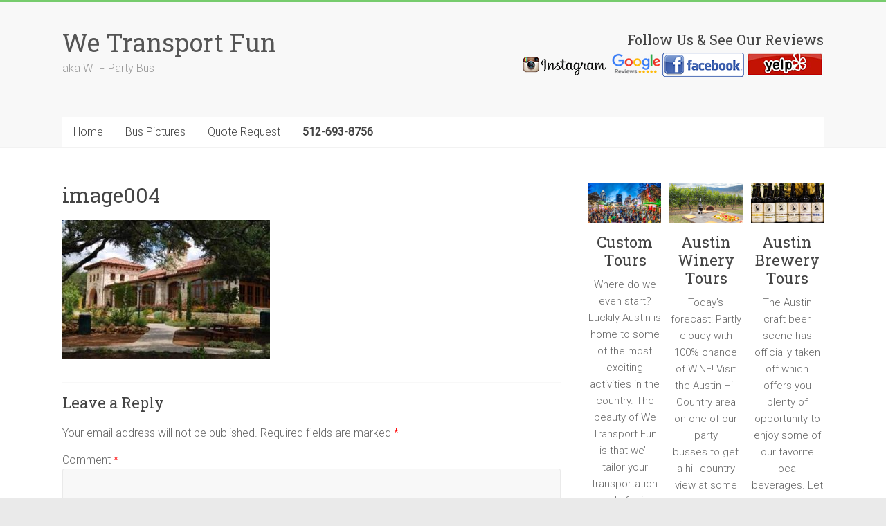

--- FILE ---
content_type: text/html; charset=UTF-8
request_url: http://wetransportfun.com/winery-tours/image004/
body_size: 8715
content:
<!DOCTYPE html>
<html lang="en-US">
<head>
<!-- Global site tag (gtag.js) - Google Analytics -->
<script async src="https://www.googletagmanager.com/gtag/js?id=UA-69612626-1"></script>
<script>
  window.dataLayer = window.dataLayer || [];
  function gtag(){dataLayer.push(arguments);}
  gtag('js', new Date());

  gtag('config', 'UA-69612626-1');
</script>

<meta charset="UTF-8" />
<meta name="viewport" content="width=device-width, initial-scale=1">
<link rel="profile" href="http://gmpg.org/xfn/11" />
<link rel="pingback" href="http://wetransportfun.com/xmlrpc.php" />
<meta name='robots' content='index, follow, max-image-preview:large, max-snippet:-1, max-video-preview:-1' />

	<!-- This site is optimized with the Yoast SEO plugin v19.0 - https://yoast.com/wordpress/plugins/seo/ -->
	<title>image004 - We Transport Fun</title>
	<link rel="canonical" href="http://wetransportfun.com/wp-content/uploads/2015/10/image004.jpg" />
	<meta property="og:locale" content="en_US" />
	<meta property="og:type" content="article" />
	<meta property="og:title" content="image004 - We Transport Fun" />
	<meta property="og:url" content="http://wetransportfun.com/wp-content/uploads/2015/10/image004.jpg" />
	<meta property="og:site_name" content="We Transport Fun" />
	<meta property="og:image" content="http://wetransportfun.com/wp-content/uploads/2015/10/image004.jpg" />
	<meta property="og:image:width" content="367" />
	<meta property="og:image:height" content="246" />
	<meta property="og:image:type" content="image/jpeg" />
	<meta name="twitter:card" content="summary_large_image" />
	<script type="application/ld+json" class="yoast-schema-graph">{"@context":"https://schema.org","@graph":[{"@type":"WebSite","@id":"http://wetransportfun.com/#website","url":"http://wetransportfun.com/","name":"We Transport Fun","description":"aka WTF Party Bus","potentialAction":[{"@type":"SearchAction","target":{"@type":"EntryPoint","urlTemplate":"http://wetransportfun.com/?s={search_term_string}"},"query-input":"required name=search_term_string"}],"inLanguage":"en-US"},{"@type":"WebPage","@id":"http://wetransportfun.com/wp-content/uploads/2015/10/image004.jpg#webpage","url":"http://wetransportfun.com/wp-content/uploads/2015/10/image004.jpg","name":"image004 - We Transport Fun","isPartOf":{"@id":"http://wetransportfun.com/#website"},"datePublished":"2015-10-27T14:08:03+00:00","dateModified":"2015-10-27T14:08:03+00:00","breadcrumb":{"@id":"http://wetransportfun.com/wp-content/uploads/2015/10/image004.jpg#breadcrumb"},"inLanguage":"en-US","potentialAction":[{"@type":"ReadAction","target":["http://wetransportfun.com/wp-content/uploads/2015/10/image004.jpg"]}]},{"@type":"BreadcrumbList","@id":"http://wetransportfun.com/wp-content/uploads/2015/10/image004.jpg#breadcrumb","itemListElement":[{"@type":"ListItem","position":1,"name":"Home","item":"http://wetransportfun.com/"},{"@type":"ListItem","position":2,"name":"Austin Winery Tours","item":"http://wetransportfun.com/winery-tours/"},{"@type":"ListItem","position":3,"name":"image004"}]}]}</script>
	<!-- / Yoast SEO plugin. -->


<link rel='dns-prefetch' href='//fonts.googleapis.com' />
<link rel="alternate" type="application/rss+xml" title="We Transport Fun &raquo; Feed" href="http://wetransportfun.com/feed/" />
<link rel="alternate" type="application/rss+xml" title="We Transport Fun &raquo; Comments Feed" href="http://wetransportfun.com/comments/feed/" />
<link rel="alternate" type="application/rss+xml" title="We Transport Fun &raquo; image004 Comments Feed" href="http://wetransportfun.com/winery-tours/image004/feed/" />
<script type="text/javascript">
window._wpemojiSettings = {"baseUrl":"https:\/\/s.w.org\/images\/core\/emoji\/14.0.0\/72x72\/","ext":".png","svgUrl":"https:\/\/s.w.org\/images\/core\/emoji\/14.0.0\/svg\/","svgExt":".svg","source":{"concatemoji":"http:\/\/wetransportfun.com\/wp-includes\/js\/wp-emoji-release.min.js?ver=6.3.7"}};
/*! This file is auto-generated */
!function(i,n){var o,s,e;function c(e){try{var t={supportTests:e,timestamp:(new Date).valueOf()};sessionStorage.setItem(o,JSON.stringify(t))}catch(e){}}function p(e,t,n){e.clearRect(0,0,e.canvas.width,e.canvas.height),e.fillText(t,0,0);var t=new Uint32Array(e.getImageData(0,0,e.canvas.width,e.canvas.height).data),r=(e.clearRect(0,0,e.canvas.width,e.canvas.height),e.fillText(n,0,0),new Uint32Array(e.getImageData(0,0,e.canvas.width,e.canvas.height).data));return t.every(function(e,t){return e===r[t]})}function u(e,t,n){switch(t){case"flag":return n(e,"\ud83c\udff3\ufe0f\u200d\u26a7\ufe0f","\ud83c\udff3\ufe0f\u200b\u26a7\ufe0f")?!1:!n(e,"\ud83c\uddfa\ud83c\uddf3","\ud83c\uddfa\u200b\ud83c\uddf3")&&!n(e,"\ud83c\udff4\udb40\udc67\udb40\udc62\udb40\udc65\udb40\udc6e\udb40\udc67\udb40\udc7f","\ud83c\udff4\u200b\udb40\udc67\u200b\udb40\udc62\u200b\udb40\udc65\u200b\udb40\udc6e\u200b\udb40\udc67\u200b\udb40\udc7f");case"emoji":return!n(e,"\ud83e\udef1\ud83c\udffb\u200d\ud83e\udef2\ud83c\udfff","\ud83e\udef1\ud83c\udffb\u200b\ud83e\udef2\ud83c\udfff")}return!1}function f(e,t,n){var r="undefined"!=typeof WorkerGlobalScope&&self instanceof WorkerGlobalScope?new OffscreenCanvas(300,150):i.createElement("canvas"),a=r.getContext("2d",{willReadFrequently:!0}),o=(a.textBaseline="top",a.font="600 32px Arial",{});return e.forEach(function(e){o[e]=t(a,e,n)}),o}function t(e){var t=i.createElement("script");t.src=e,t.defer=!0,i.head.appendChild(t)}"undefined"!=typeof Promise&&(o="wpEmojiSettingsSupports",s=["flag","emoji"],n.supports={everything:!0,everythingExceptFlag:!0},e=new Promise(function(e){i.addEventListener("DOMContentLoaded",e,{once:!0})}),new Promise(function(t){var n=function(){try{var e=JSON.parse(sessionStorage.getItem(o));if("object"==typeof e&&"number"==typeof e.timestamp&&(new Date).valueOf()<e.timestamp+604800&&"object"==typeof e.supportTests)return e.supportTests}catch(e){}return null}();if(!n){if("undefined"!=typeof Worker&&"undefined"!=typeof OffscreenCanvas&&"undefined"!=typeof URL&&URL.createObjectURL&&"undefined"!=typeof Blob)try{var e="postMessage("+f.toString()+"("+[JSON.stringify(s),u.toString(),p.toString()].join(",")+"));",r=new Blob([e],{type:"text/javascript"}),a=new Worker(URL.createObjectURL(r),{name:"wpTestEmojiSupports"});return void(a.onmessage=function(e){c(n=e.data),a.terminate(),t(n)})}catch(e){}c(n=f(s,u,p))}t(n)}).then(function(e){for(var t in e)n.supports[t]=e[t],n.supports.everything=n.supports.everything&&n.supports[t],"flag"!==t&&(n.supports.everythingExceptFlag=n.supports.everythingExceptFlag&&n.supports[t]);n.supports.everythingExceptFlag=n.supports.everythingExceptFlag&&!n.supports.flag,n.DOMReady=!1,n.readyCallback=function(){n.DOMReady=!0}}).then(function(){return e}).then(function(){var e;n.supports.everything||(n.readyCallback(),(e=n.source||{}).concatemoji?t(e.concatemoji):e.wpemoji&&e.twemoji&&(t(e.twemoji),t(e.wpemoji)))}))}((window,document),window._wpemojiSettings);
</script>
<style type="text/css">
img.wp-smiley,
img.emoji {
	display: inline !important;
	border: none !important;
	box-shadow: none !important;
	height: 1em !important;
	width: 1em !important;
	margin: 0 0.07em !important;
	vertical-align: -0.1em !important;
	background: none !important;
	padding: 0 !important;
}
</style>
	<link rel='stylesheet' id='sbi_styles-css' href='http://wetransportfun.com/wp-content/plugins/instagram-feed/css/sbi-styles.min.css?ver=6.0.5' type='text/css' media='all' />
<link rel='stylesheet' id='wp-block-library-css' href='http://wetransportfun.com/wp-includes/css/dist/block-library/style.min.css?ver=6.3.7' type='text/css' media='all' />
<style id='classic-theme-styles-inline-css' type='text/css'>
/*! This file is auto-generated */
.wp-block-button__link{color:#fff;background-color:#32373c;border-radius:9999px;box-shadow:none;text-decoration:none;padding:calc(.667em + 2px) calc(1.333em + 2px);font-size:1.125em}.wp-block-file__button{background:#32373c;color:#fff;text-decoration:none}
</style>
<style id='global-styles-inline-css' type='text/css'>
body{--wp--preset--color--black: #000000;--wp--preset--color--cyan-bluish-gray: #abb8c3;--wp--preset--color--white: #ffffff;--wp--preset--color--pale-pink: #f78da7;--wp--preset--color--vivid-red: #cf2e2e;--wp--preset--color--luminous-vivid-orange: #ff6900;--wp--preset--color--luminous-vivid-amber: #fcb900;--wp--preset--color--light-green-cyan: #7bdcb5;--wp--preset--color--vivid-green-cyan: #00d084;--wp--preset--color--pale-cyan-blue: #8ed1fc;--wp--preset--color--vivid-cyan-blue: #0693e3;--wp--preset--color--vivid-purple: #9b51e0;--wp--preset--gradient--vivid-cyan-blue-to-vivid-purple: linear-gradient(135deg,rgba(6,147,227,1) 0%,rgb(155,81,224) 100%);--wp--preset--gradient--light-green-cyan-to-vivid-green-cyan: linear-gradient(135deg,rgb(122,220,180) 0%,rgb(0,208,130) 100%);--wp--preset--gradient--luminous-vivid-amber-to-luminous-vivid-orange: linear-gradient(135deg,rgba(252,185,0,1) 0%,rgba(255,105,0,1) 100%);--wp--preset--gradient--luminous-vivid-orange-to-vivid-red: linear-gradient(135deg,rgba(255,105,0,1) 0%,rgb(207,46,46) 100%);--wp--preset--gradient--very-light-gray-to-cyan-bluish-gray: linear-gradient(135deg,rgb(238,238,238) 0%,rgb(169,184,195) 100%);--wp--preset--gradient--cool-to-warm-spectrum: linear-gradient(135deg,rgb(74,234,220) 0%,rgb(151,120,209) 20%,rgb(207,42,186) 40%,rgb(238,44,130) 60%,rgb(251,105,98) 80%,rgb(254,248,76) 100%);--wp--preset--gradient--blush-light-purple: linear-gradient(135deg,rgb(255,206,236) 0%,rgb(152,150,240) 100%);--wp--preset--gradient--blush-bordeaux: linear-gradient(135deg,rgb(254,205,165) 0%,rgb(254,45,45) 50%,rgb(107,0,62) 100%);--wp--preset--gradient--luminous-dusk: linear-gradient(135deg,rgb(255,203,112) 0%,rgb(199,81,192) 50%,rgb(65,88,208) 100%);--wp--preset--gradient--pale-ocean: linear-gradient(135deg,rgb(255,245,203) 0%,rgb(182,227,212) 50%,rgb(51,167,181) 100%);--wp--preset--gradient--electric-grass: linear-gradient(135deg,rgb(202,248,128) 0%,rgb(113,206,126) 100%);--wp--preset--gradient--midnight: linear-gradient(135deg,rgb(2,3,129) 0%,rgb(40,116,252) 100%);--wp--preset--font-size--small: 13px;--wp--preset--font-size--medium: 20px;--wp--preset--font-size--large: 36px;--wp--preset--font-size--x-large: 42px;--wp--preset--spacing--20: 0.44rem;--wp--preset--spacing--30: 0.67rem;--wp--preset--spacing--40: 1rem;--wp--preset--spacing--50: 1.5rem;--wp--preset--spacing--60: 2.25rem;--wp--preset--spacing--70: 3.38rem;--wp--preset--spacing--80: 5.06rem;--wp--preset--shadow--natural: 6px 6px 9px rgba(0, 0, 0, 0.2);--wp--preset--shadow--deep: 12px 12px 50px rgba(0, 0, 0, 0.4);--wp--preset--shadow--sharp: 6px 6px 0px rgba(0, 0, 0, 0.2);--wp--preset--shadow--outlined: 6px 6px 0px -3px rgba(255, 255, 255, 1), 6px 6px rgba(0, 0, 0, 1);--wp--preset--shadow--crisp: 6px 6px 0px rgba(0, 0, 0, 1);}:where(.is-layout-flex){gap: 0.5em;}:where(.is-layout-grid){gap: 0.5em;}body .is-layout-flow > .alignleft{float: left;margin-inline-start: 0;margin-inline-end: 2em;}body .is-layout-flow > .alignright{float: right;margin-inline-start: 2em;margin-inline-end: 0;}body .is-layout-flow > .aligncenter{margin-left: auto !important;margin-right: auto !important;}body .is-layout-constrained > .alignleft{float: left;margin-inline-start: 0;margin-inline-end: 2em;}body .is-layout-constrained > .alignright{float: right;margin-inline-start: 2em;margin-inline-end: 0;}body .is-layout-constrained > .aligncenter{margin-left: auto !important;margin-right: auto !important;}body .is-layout-constrained > :where(:not(.alignleft):not(.alignright):not(.alignfull)){max-width: var(--wp--style--global--content-size);margin-left: auto !important;margin-right: auto !important;}body .is-layout-constrained > .alignwide{max-width: var(--wp--style--global--wide-size);}body .is-layout-flex{display: flex;}body .is-layout-flex{flex-wrap: wrap;align-items: center;}body .is-layout-flex > *{margin: 0;}body .is-layout-grid{display: grid;}body .is-layout-grid > *{margin: 0;}:where(.wp-block-columns.is-layout-flex){gap: 2em;}:where(.wp-block-columns.is-layout-grid){gap: 2em;}:where(.wp-block-post-template.is-layout-flex){gap: 1.25em;}:where(.wp-block-post-template.is-layout-grid){gap: 1.25em;}.has-black-color{color: var(--wp--preset--color--black) !important;}.has-cyan-bluish-gray-color{color: var(--wp--preset--color--cyan-bluish-gray) !important;}.has-white-color{color: var(--wp--preset--color--white) !important;}.has-pale-pink-color{color: var(--wp--preset--color--pale-pink) !important;}.has-vivid-red-color{color: var(--wp--preset--color--vivid-red) !important;}.has-luminous-vivid-orange-color{color: var(--wp--preset--color--luminous-vivid-orange) !important;}.has-luminous-vivid-amber-color{color: var(--wp--preset--color--luminous-vivid-amber) !important;}.has-light-green-cyan-color{color: var(--wp--preset--color--light-green-cyan) !important;}.has-vivid-green-cyan-color{color: var(--wp--preset--color--vivid-green-cyan) !important;}.has-pale-cyan-blue-color{color: var(--wp--preset--color--pale-cyan-blue) !important;}.has-vivid-cyan-blue-color{color: var(--wp--preset--color--vivid-cyan-blue) !important;}.has-vivid-purple-color{color: var(--wp--preset--color--vivid-purple) !important;}.has-black-background-color{background-color: var(--wp--preset--color--black) !important;}.has-cyan-bluish-gray-background-color{background-color: var(--wp--preset--color--cyan-bluish-gray) !important;}.has-white-background-color{background-color: var(--wp--preset--color--white) !important;}.has-pale-pink-background-color{background-color: var(--wp--preset--color--pale-pink) !important;}.has-vivid-red-background-color{background-color: var(--wp--preset--color--vivid-red) !important;}.has-luminous-vivid-orange-background-color{background-color: var(--wp--preset--color--luminous-vivid-orange) !important;}.has-luminous-vivid-amber-background-color{background-color: var(--wp--preset--color--luminous-vivid-amber) !important;}.has-light-green-cyan-background-color{background-color: var(--wp--preset--color--light-green-cyan) !important;}.has-vivid-green-cyan-background-color{background-color: var(--wp--preset--color--vivid-green-cyan) !important;}.has-pale-cyan-blue-background-color{background-color: var(--wp--preset--color--pale-cyan-blue) !important;}.has-vivid-cyan-blue-background-color{background-color: var(--wp--preset--color--vivid-cyan-blue) !important;}.has-vivid-purple-background-color{background-color: var(--wp--preset--color--vivid-purple) !important;}.has-black-border-color{border-color: var(--wp--preset--color--black) !important;}.has-cyan-bluish-gray-border-color{border-color: var(--wp--preset--color--cyan-bluish-gray) !important;}.has-white-border-color{border-color: var(--wp--preset--color--white) !important;}.has-pale-pink-border-color{border-color: var(--wp--preset--color--pale-pink) !important;}.has-vivid-red-border-color{border-color: var(--wp--preset--color--vivid-red) !important;}.has-luminous-vivid-orange-border-color{border-color: var(--wp--preset--color--luminous-vivid-orange) !important;}.has-luminous-vivid-amber-border-color{border-color: var(--wp--preset--color--luminous-vivid-amber) !important;}.has-light-green-cyan-border-color{border-color: var(--wp--preset--color--light-green-cyan) !important;}.has-vivid-green-cyan-border-color{border-color: var(--wp--preset--color--vivid-green-cyan) !important;}.has-pale-cyan-blue-border-color{border-color: var(--wp--preset--color--pale-cyan-blue) !important;}.has-vivid-cyan-blue-border-color{border-color: var(--wp--preset--color--vivid-cyan-blue) !important;}.has-vivid-purple-border-color{border-color: var(--wp--preset--color--vivid-purple) !important;}.has-vivid-cyan-blue-to-vivid-purple-gradient-background{background: var(--wp--preset--gradient--vivid-cyan-blue-to-vivid-purple) !important;}.has-light-green-cyan-to-vivid-green-cyan-gradient-background{background: var(--wp--preset--gradient--light-green-cyan-to-vivid-green-cyan) !important;}.has-luminous-vivid-amber-to-luminous-vivid-orange-gradient-background{background: var(--wp--preset--gradient--luminous-vivid-amber-to-luminous-vivid-orange) !important;}.has-luminous-vivid-orange-to-vivid-red-gradient-background{background: var(--wp--preset--gradient--luminous-vivid-orange-to-vivid-red) !important;}.has-very-light-gray-to-cyan-bluish-gray-gradient-background{background: var(--wp--preset--gradient--very-light-gray-to-cyan-bluish-gray) !important;}.has-cool-to-warm-spectrum-gradient-background{background: var(--wp--preset--gradient--cool-to-warm-spectrum) !important;}.has-blush-light-purple-gradient-background{background: var(--wp--preset--gradient--blush-light-purple) !important;}.has-blush-bordeaux-gradient-background{background: var(--wp--preset--gradient--blush-bordeaux) !important;}.has-luminous-dusk-gradient-background{background: var(--wp--preset--gradient--luminous-dusk) !important;}.has-pale-ocean-gradient-background{background: var(--wp--preset--gradient--pale-ocean) !important;}.has-electric-grass-gradient-background{background: var(--wp--preset--gradient--electric-grass) !important;}.has-midnight-gradient-background{background: var(--wp--preset--gradient--midnight) !important;}.has-small-font-size{font-size: var(--wp--preset--font-size--small) !important;}.has-medium-font-size{font-size: var(--wp--preset--font-size--medium) !important;}.has-large-font-size{font-size: var(--wp--preset--font-size--large) !important;}.has-x-large-font-size{font-size: var(--wp--preset--font-size--x-large) !important;}
.wp-block-navigation a:where(:not(.wp-element-button)){color: inherit;}
:where(.wp-block-post-template.is-layout-flex){gap: 1.25em;}:where(.wp-block-post-template.is-layout-grid){gap: 1.25em;}
:where(.wp-block-columns.is-layout-flex){gap: 2em;}:where(.wp-block-columns.is-layout-grid){gap: 2em;}
.wp-block-pullquote{font-size: 1.5em;line-height: 1.6;}
</style>
<link rel='stylesheet' id='contact-form-7-css' href='http://wetransportfun.com/wp-content/plugins/contact-form-7/includes/css/styles.css?ver=5.5.6.1' type='text/css' media='all' />
<link rel='stylesheet' id='accelerate_style-css' href='http://wetransportfun.com/wp-content/themes/accelerate/style.css?ver=6.3.7' type='text/css' media='all' />
<link rel='stylesheet' id='accelerate_googlefonts-css' href='//fonts.googleapis.com/css?family=Roboto%3A400%2C300%2C100%7CRoboto+Slab%3A700%2C400&#038;ver=6.3.7' type='text/css' media='all' />
<link rel='stylesheet' id='accelerate-fontawesome-css' href='http://wetransportfun.com/wp-content/themes/accelerate/fontawesome/css/font-awesome.css?ver=4.7.0' type='text/css' media='all' />
<script type='text/javascript' src='http://wetransportfun.com/wp-includes/js/jquery/jquery.min.js?ver=3.7.0' id='jquery-core-js'></script>
<script type='text/javascript' src='http://wetransportfun.com/wp-includes/js/jquery/jquery-migrate.min.js?ver=3.4.1' id='jquery-migrate-js'></script>
<script type='text/javascript' src='http://wetransportfun.com/wp-content/themes/accelerate/js/accelerate-custom.js?ver=6.3.7' id='accelerate-custom-js'></script>
<!--[if lte IE 8]>
<script type='text/javascript' src='http://wetransportfun.com/wp-content/themes/accelerate/js/html5shiv.js?ver=3.7.3' id='html5shiv-js'></script>
<![endif]-->
<link rel="https://api.w.org/" href="http://wetransportfun.com/wp-json/" /><link rel="alternate" type="application/json" href="http://wetransportfun.com/wp-json/wp/v2/media/66" /><link rel="EditURI" type="application/rsd+xml" title="RSD" href="http://wetransportfun.com/xmlrpc.php?rsd" />
<meta name="generator" content="WordPress 6.3.7" />
<link rel='shortlink' href='http://wetransportfun.com/?p=66' />
<link rel="alternate" type="application/json+oembed" href="http://wetransportfun.com/wp-json/oembed/1.0/embed?url=http%3A%2F%2Fwetransportfun.com%2Fwinery-tours%2Fimage004%2F" />
<link rel="alternate" type="text/xml+oembed" href="http://wetransportfun.com/wp-json/oembed/1.0/embed?url=http%3A%2F%2Fwetransportfun.com%2Fwinery-tours%2Fimage004%2F&#038;format=xml" />
<link rel="icon" href="http://wetransportfun.com/wp-content/uploads/2018/02/cropped-bus_1-512-1-32x32.png" sizes="32x32" />
<link rel="icon" href="http://wetransportfun.com/wp-content/uploads/2018/02/cropped-bus_1-512-1-192x192.png" sizes="192x192" />
<link rel="apple-touch-icon" href="http://wetransportfun.com/wp-content/uploads/2018/02/cropped-bus_1-512-1-180x180.png" />
<meta name="msapplication-TileImage" content="http://wetransportfun.com/wp-content/uploads/2018/02/cropped-bus_1-512-1-270x270.png" />
		<style type="text/css" id="wp-custom-css">
			#menu-item-249 a{
font-weight: bold !important;
}
		</style>
		</head>

<body class="attachment attachment-template-default attachmentid-66 attachment-jpeg  better-responsive-menu wide">
<div itemscope itemtype="http://schema.org/LocalBusiness" id="page" class="hfeed site">
		<header id="masthead" class="site-header clearfix">

		<div id="header-text-nav-container" class="clearfix">

			
			<div class="inner-wrap">

				<div id="header-text-nav-wrap" class="clearfix">
					<div id="header-left-section">
												<div id="header-text" class="">
														<h3 id="site-title">
									<a href="http://wetransportfun.com/" title="We Transport Fun" rel="home">We Transport Fun</a>
								</h3>
															<p id="site-description">aka WTF Party Bus</p>
													</div><!-- #header-text -->
					</div><!-- #header-left-section -->
					<div id="header-right-section">
												<div id="header-right-sidebar" class="clearfix">
						<aside id="custom_html-3" class="widget_text widget widget_custom_html"><h3 class="widget-title">Follow Us &#038; See Our Reviews</h3><div class="textwidget custom-html-widget"><a href="https://www.instagram.com/wtfpartybus/" target="_blank" rel="noopener"><img src="http://wetransportfun.com/wp-content/uploads/2016/04/instagram-logo-small.png"></a>
<a href="https://www.google.com/search?q=we+transport+fun&rlz=1C5CHFA_enUS802US802&oq=we+transport+fun+google+maps&aqs=chrome..69i57.2751j1j4&sourceid=chrome&ie=UTF-8#lrd=0x8644cba4dbb43617:0x386ce2a2e3a7c304,1,,," target="_blank" rel="noopener"><img src="http://wetransportfun.com/wp-content/uploads/2019/02/icon-google-reviews.png"></a>
<a href="https://www.facebook.com/WTF-Party-Bus-914573095257590/" target="_blank" rel="noopener"><img src="http://wetransportfun.com/wp-content/uploads/2016/04/facebook-icon.png"></a>
<a href="https://www.yelp.com/biz/wtf-party-bus-austin" target="_blank" rel="noopener"><img src="http://wetransportfun.com/wp-content/uploads/2016/04/yelp-icon.png"></a></div></aside>						</div>
									    	</div><!-- #header-right-section -->

			   </div><!-- #header-text-nav-wrap -->

			</div><!-- .inner-wrap -->

			
			<nav id="site-navigation" class="main-navigation inner-wrap clearfix" role="navigation">
				<h3 class="menu-toggle">Menu</h3>
				<div class="menu-homepage-menu-container"><ul id="menu-homepage-menu" class="menu"><li id="menu-item-240" class="menu-item menu-item-type-custom menu-item-object-custom menu-item-home menu-item-240"><a href="http://wetransportfun.com">Home</a></li>
<li id="menu-item-244" class="menu-item menu-item-type-post_type menu-item-object-page menu-item-244"><a href="http://wetransportfun.com/fleet/">Bus Pictures</a></li>
<li id="menu-item-478" class="menu-item menu-item-type-post_type menu-item-object-page menu-item-478"><a href="http://wetransportfun.com/quote-request/">Quote Request</a></li>
<li id="menu-item-249" class="menu-item menu-item-type-custom menu-item-object-custom menu-item-249"><a href="tel:5126938756">512-693-8756</a></li>
</ul></div>			</nav>
		</div><!-- #header-text-nav-container -->

		
		
	</header>
			<div id="main" class="clearfix">
		<div class="inner-wrap clearfix">
	
	<div id="primary">
		<div id="content" class="clearfix">
			
				
<article id="post-66" class="post-66 attachment type-attachment status-inherit hentry">
	
	<header class="entry-header">
		<h1 class="entry-title">image004</h1>	</header>

	<div class="entry-content clearfix">
		<p class="attachment"><a href='http://wetransportfun.com/wp-content/uploads/2015/10/image004.jpg'><img fetchpriority="high" width="300" height="201" src="http://wetransportfun.com/wp-content/uploads/2015/10/image004-300x201.jpg" class="attachment-medium size-medium" alt="" decoding="async" srcset="http://wetransportfun.com/wp-content/uploads/2015/10/image004-300x201.jpg 300w, http://wetransportfun.com/wp-content/uploads/2015/10/image004-365x246.jpg 365w, http://wetransportfun.com/wp-content/uploads/2015/10/image004.jpg 367w" sizes="(max-width: 300px) 100vw, 300px" /></a></p>
			</div>

	</article>
				
<div id="comments" class="comments-area">

	
	
	
		<div id="respond" class="comment-respond">
		<h3 id="reply-title" class="comment-reply-title">Leave a Reply <small><a rel="nofollow" id="cancel-comment-reply-link" href="/winery-tours/image004/#respond" style="display:none;">Cancel reply</a></small></h3><form action="http://wetransportfun.com/wp-comments-post.php" method="post" id="commentform" class="comment-form" novalidate><p class="comment-notes"><span id="email-notes">Your email address will not be published.</span> <span class="required-field-message">Required fields are marked <span class="required">*</span></span></p><p class="comment-form-comment"><label for="comment">Comment <span class="required">*</span></label> <textarea id="comment" name="comment" cols="45" rows="8" maxlength="65525" required></textarea></p><p class="comment-form-author"><label for="author">Name <span class="required">*</span></label> <input id="author" name="author" type="text" value="" size="30" maxlength="245" autocomplete="name" required /></p>
<p class="comment-form-email"><label for="email">Email <span class="required">*</span></label> <input id="email" name="email" type="email" value="" size="30" maxlength="100" aria-describedby="email-notes" autocomplete="email" required /></p>
<p class="comment-form-url"><label for="url">Website</label> <input id="url" name="url" type="url" value="" size="30" maxlength="200" autocomplete="url" /></p>
<p class="comment-form-cookies-consent"><input id="wp-comment-cookies-consent" name="wp-comment-cookies-consent" type="checkbox" value="yes" /> <label for="wp-comment-cookies-consent">Save my name, email, and website in this browser for the next time I comment.</label></p>
<p class="form-submit"><input name="submit" type="submit" id="submit" class="submit" value="Post Comment" /> <input type='hidden' name='comment_post_ID' value='66' id='comment_post_ID' />
<input type='hidden' name='comment_parent' id='comment_parent' value='0' />
</p></form>	</div><!-- #respond -->
	
</div><!-- #comments -->
			
		</div><!-- #content -->
	</div><!-- #primary -->
	
	
<div id="secondary">
			
		<aside id="accelerate_image_service_widget-3" class="widget widget_image_service_block">							<div class="tg-one-third">
											<a title="Custom Tours" href="http://wetransportfun.com/custom-tours/"><div class="service-image"><img width="600" height="330" src="http://wetransportfun.com/wp-content/uploads/2015/10/IMG_16951.png" class="attachment-featured-service size-featured-service wp-post-image" alt="" decoding="async" loading="lazy" srcset="http://wetransportfun.com/wp-content/uploads/2015/10/IMG_16951.png 600w, http://wetransportfun.com/wp-content/uploads/2015/10/IMG_16951-300x165.png 300w" sizes="(max-width: 600px) 100vw, 600px" /></div>						</a>
											<h2 class="entry-title"><a title="Custom Tours" href="http://wetransportfun.com/custom-tours/">Custom Tours</a></h2>
					<p>Where do we even start? Luckily Austin is home to some of the most exciting activities in the country. The beauty of We Transport Fun is that we’ll tailor your transportation needs for just about any excursion of your choosing without</p>

                                 <a class="more-link" title="Custom Tours" href="http://wetransportfun.com/custom-tours/"><span>Read more</span></a>
               
				</div>
											<div class="tg-one-third">
											<a title="Austin Winery Tours" href="http://wetransportfun.com/winery-tours/"><div class="service-image"><img width="600" height="330" src="http://wetransportfun.com/wp-content/uploads/2015/10/okanagan-winery.jpg" class="attachment-featured-service size-featured-service wp-post-image" alt="" decoding="async" loading="lazy" srcset="http://wetransportfun.com/wp-content/uploads/2015/10/okanagan-winery.jpg 600w, http://wetransportfun.com/wp-content/uploads/2015/10/okanagan-winery-300x165.jpg 300w" sizes="(max-width: 600px) 100vw, 600px" /></div>						</a>
											<h2 class="entry-title"><a title="Austin Winery Tours" href="http://wetransportfun.com/winery-tours/">Austin Winery Tours</a></h2>
					<p>Today’s forecast: Partly cloudy with 100% chance of WINE! Visit the Austin Hill Country area on one of our party busses to get a hill country view at some of our favorite local wineries.</p>

                                 <a class="more-link" title="Austin Winery Tours" href="http://wetransportfun.com/winery-tours/"><span>Read more</span></a>
               
				</div>
											<div class="tg-one-third tg-one-third-last">
											<a title="Austin Brewery Tours" href="http://wetransportfun.com/austin-brewery-tours/"><div class="service-image"><img width="600" height="330" src="http://wetransportfun.com/wp-content/uploads/2015/10/image3.png" class="attachment-featured-service size-featured-service wp-post-image" alt="" decoding="async" loading="lazy" srcset="http://wetransportfun.com/wp-content/uploads/2015/10/image3.png 600w, http://wetransportfun.com/wp-content/uploads/2015/10/image3-300x165.png 300w" sizes="(max-width: 600px) 100vw, 600px" /></div>						</a>
											<h2 class="entry-title"><a title="Austin Brewery Tours" href="http://wetransportfun.com/austin-brewery-tours/">Austin Brewery Tours</a></h2>
					<p>The Austin craft beer scene has officially taken off which offers you plenty of opportunity to enjoy some of our favorite local beverages. Let We Transport Fun be your designated driver and we’ll work to coordinate your group’s Austin Brewery Tours</p>

                                 <a class="more-link" title="Austin Brewery Tours" href="http://wetransportfun.com/austin-brewery-tours/"><span>Read more</span></a>
               
				</div>
									</aside><aside id="custom_html-4" class="widget_text widget widget_custom_html"><div class="textwidget custom-html-widget"><iframe width="1100" height="619" src="https://www.youtube.com/embed/VEDcMt3Csi4?rel=0&amp;controls=0&amp;showinfo=0" frameborder="0" allowfullscreen></iframe></div></aside><aside id="accelerate_call_to_action_widget-3" class="widget widget_call_to_action">			<div class="call-to-action-content-wrapper clearfix">
				<div class="call-to-action-content">
										<h3>See more pictures of our groups having FUN!</h3>
									</div>
									<a class="read-more"  href="http://wetransportfun.com/" title="click here">click here</a>
							</div>
		</aside>	</div>
	

		</div><!-- .inner-wrap -->
	</div><!-- #main -->	
			<footer id="colophon" class="clearfix">	
				
			<div class="footer-socket-wrapper clearfix">
				<div class="inner-wrap">
					<div class="footer-socket-area">
						Copyright © 2018 <a href="http://wetransportfun.com">We Transport Fun</a> - <a href="http://wetransportfun.com">Austin Party Bus Rentals</a>						<nav class="footer-menu" class="clearfix">
									    			</nav>
					</div>
				</div>
			</div>			
		</footer>
		<a href="#masthead" id="scroll-up"><i class="fa fa-long-arrow-up"></i></a>	
	</div><!-- #page -->
	<!-- Instagram Feed JS -->
<script type="text/javascript">
var sbiajaxurl = "http://wetransportfun.com/wp-admin/admin-ajax.php";
</script>
<script type='text/javascript' src='http://wetransportfun.com/wp-includes/js/dist/vendor/wp-polyfill-inert.min.js?ver=3.1.2' id='wp-polyfill-inert-js'></script>
<script type='text/javascript' src='http://wetransportfun.com/wp-includes/js/dist/vendor/regenerator-runtime.min.js?ver=0.13.11' id='regenerator-runtime-js'></script>
<script type='text/javascript' src='http://wetransportfun.com/wp-includes/js/dist/vendor/wp-polyfill.min.js?ver=3.15.0' id='wp-polyfill-js'></script>
<script type='text/javascript' id='contact-form-7-js-extra'>
/* <![CDATA[ */
var wpcf7 = {"api":{"root":"http:\/\/wetransportfun.com\/wp-json\/","namespace":"contact-form-7\/v1"}};
/* ]]> */
</script>
<script type='text/javascript' src='http://wetransportfun.com/wp-content/plugins/contact-form-7/includes/js/index.js?ver=5.5.6.1' id='contact-form-7-js'></script>
<script type='text/javascript' src='http://wetransportfun.com/wp-includes/js/comment-reply.min.js?ver=6.3.7' id='comment-reply-js'></script>
<script type='text/javascript' src='http://wetransportfun.com/wp-content/themes/accelerate/js/navigation.js?ver=6.3.7' id='accelerate-navigation-js'></script>
<script type='text/javascript' src='http://wetransportfun.com/wp-includes/js/jquery/ui/core.min.js?ver=1.13.2' id='jquery-ui-core-js'></script>
<script type='text/javascript' src='http://wetransportfun.com/wp-includes/js/jquery/ui/effect.min.js?ver=1.13.2' id='jquery-effects-core-js'></script>
<script type='text/javascript' src='http://wetransportfun.com/wp-includes/js/jquery/ui/effect-slide.min.js?ver=1.13.2' id='jquery-effects-slide-js'></script>
<script defer src="https://static.cloudflareinsights.com/beacon.min.js/vcd15cbe7772f49c399c6a5babf22c1241717689176015" integrity="sha512-ZpsOmlRQV6y907TI0dKBHq9Md29nnaEIPlkf84rnaERnq6zvWvPUqr2ft8M1aS28oN72PdrCzSjY4U6VaAw1EQ==" data-cf-beacon='{"version":"2024.11.0","token":"7d8cc425c88f4e8397c18c3a504360fb","r":1,"server_timing":{"name":{"cfCacheStatus":true,"cfEdge":true,"cfExtPri":true,"cfL4":true,"cfOrigin":true,"cfSpeedBrain":true},"location_startswith":null}}' crossorigin="anonymous"></script>
</body>
</html>